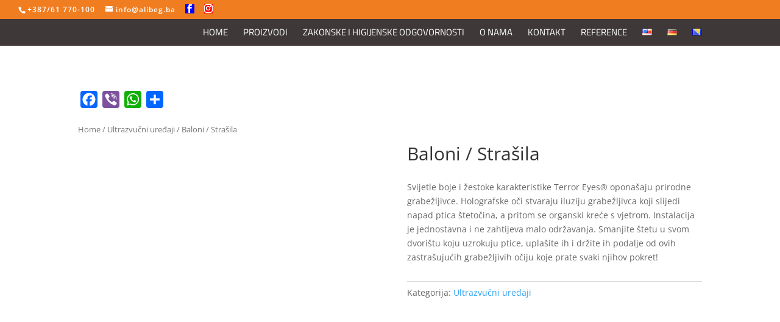

--- FILE ---
content_type: text/css
request_url: https://alibeg.ba/wp-content/et-cache/global/et-divi-customizer-global.min.css?ver=1768373616
body_size: 348
content:
.et-cart-info{display:none}.et-social-icon.et-social-facebook{background-color:blue}.et-social-icon.et-social-instagram{background-color:red}.woocommerce div.product .woocommerce-tabs{display:none}.woocommerce-page div.product .woocommerce-tabs{display:none}.woocommerce #content div.product form.cart,.woocommerce-page #content div.product form.cart,.woocommerce-page div.product form.cart,.woocommerce div.product form.cart{display:none}.et_pb_shop_0.et_pb_shop{border-width:0px!important}